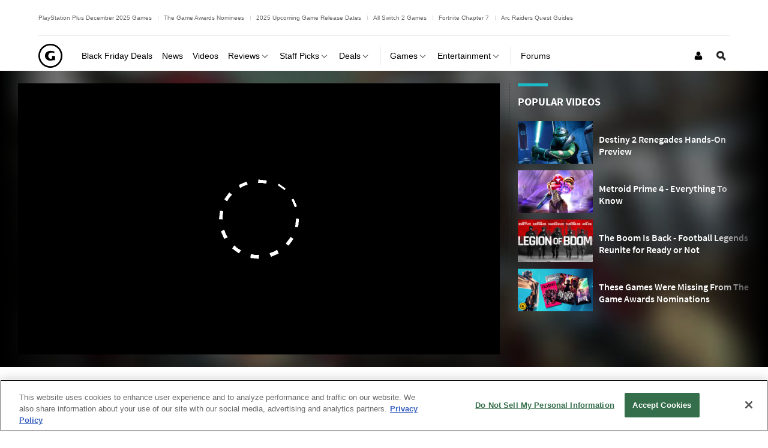

--- FILE ---
content_type: text/javascript
request_url: https://beacon.wikia-services.com/__track/special/identityinfo?a=-1&beacon=Q6Z3Gbqg3i&browser=OSX+Chrome+131&browser_ts=1764248756114&c=unknown&cb=47637&ck=unknown&country=us&exp_bucket=100&lc=unknown&n=-1&partner_identity_id=6da623c1-7671-484a-9190-74bd76f9fe5b&partner_name=Google&pv_number=1&pv_number_global=1&pv_unique_id=1781add8-5591-4b57-ba71-7bb4dca0268b&s=gamespot_desktop&session_id=855a7536-5658-427f-854e-ad3615aea15f&tz_offset=0&u=0&ua=Mozilla%2F5.0+%28Macintosh%3B+Intel+Mac+OS+X+10_15_7%29+AppleWebKit%2F537.36+%28KHTML%2C+like+Gecko%29+Chrome%2F131.0.0.0+Safari%2F537.36%3B+ClaudeBot%2F1.0%3B+%2Bclaudebot%40anthropic.com%29&url=https%3A%2F%2Fwww.gamespot.com%2Fvideos%2Ftransformers-universe-front-line-autobot-trailer%2F2300-6417676%2F%253C%2525%3D%2F&x=unknown
body_size: 268
content:
var beacon_id = "Q6Z3Gbqg3i"; var varnishTime = "Thu, 27 Nov 2025 13:05:56 GMT";

--- FILE ---
content_type: text/javascript
request_url: https://beacon.wikia-services.com/__track/special/adengloadtimes?a=-1&beacon=Q6Z3Gbqg3i&browser=OSX+Chrome+131&browser_ts=1764248757052&c=unknown&cb=54444&ck=unknown&country=us&event_name=onetrust-ui-shown&exp_bucket=100&lc=unknown&load_time=5177.955078125&n=-1&pv_number=1&pv_number_global=1&pv_unique_id=1781add8-5591-4b57-ba71-7bb4dca0268b&s=gamespot_desktop&session_id=855a7536-5658-427f-854e-ad3615aea15f&tz_offset=0&u=0&ua=Mozilla%2F5.0+%28Macintosh%3B+Intel+Mac+OS+X+10_15_7%29+AppleWebKit%2F537.36+%28KHTML%2C+like+Gecko%29+Chrome%2F131.0.0.0+Safari%2F537.36%3B+ClaudeBot%2F1.0%3B+%2Bclaudebot%40anthropic.com%29&url=https%3A%2F%2Fwww.gamespot.com%2Fvideos%2Ftransformers-universe-front-line-autobot-trailer%2F2300-6417676%2F%253C%2525%3D%2F&x=unknown
body_size: 267
content:
var beacon_id = "Q6Z3Gbqg3i"; var varnishTime = "Thu, 27 Nov 2025 13:05:57 GMT";

--- FILE ---
content_type: text/javascript
request_url: https://beacon.wikia-services.com/__track/special/gdpr_events?beacon=Q6Z3Gbqg3i&detected_geo=US&detected_region=OH&ga_action=impression&ga_category=ccpa-modal-onetrust&ga_label=modal-view&lang_code=en&pv_unique_id=1781add8-5591-4b57-ba71-7bb4dca0268b
body_size: 267
content:
var beacon_id = "Q6Z3Gbqg3i"; var varnishTime = "Thu, 27 Nov 2025 13:05:57 GMT";

--- FILE ---
content_type: application/javascript
request_url: https://www.gamespot.com/a/vf54bce3ee23f11ced5b282ac2f2d35f5/build/gsVote.60d9c665.js
body_size: 1010
content:
(self.webpackChunkgamespot=self.webpackChunkgamespot||[]).push([[776],{5401:(t,e,n)=>{var s=n(9755);s((function(){"use strict";let t;const e="js-upvote-btn",n="js-post-render-upvote",o="upvote-in-progress",a="upvoted",i="."+e,r=".js-upvote-btn__text",c=".js-upvote-status";let u;const d={},f=function(e){return t.filter('[data-guid="'+e+'"]')},l=function(){const t=s("<span/>"),n=[e,o,"js-upvote-event-tracking"].join(" ");return function(e){let s,o,c;if(!e||e.length<1)return;const u=!e.data("userVoted");e.data("userVoted",u),s=e.find(i),u?(s.addClass(a),e.attr("action","/vote/?unvote=1")):(s.removeClass(a),e.attr("action","/vote/")),c=s.find(r);const d=c.text();c.text(c.data("successMsg")),c.data("successMsg",d),e.data("allowUnvote")||(o=t.clone(),o.addClass(s.attr("class")).removeClass(n).append(s.contents()),e.replaceWith(o),o.addClass("disabled"),e.off(".upvote"))}}(),g=function(t){t.each((function(){l(s(this))}))},h=function(t,e){let n="Upvoting isn't working right now, please try again later.";e&&e.errorMsg&&(n=e.errorMsg),Phoenix&&Phoenix.Ui&&Phoenix.Ui.showErrorMessage&&Phoenix.Ui.showErrorMessage(n,{hideDelay:3e3}),function(t){const e=t.find(i);t.removeClass(o),e.each((function(){const t=s(this).find(r),e=t.data("originalMsg");e&&t.text(e)}))}(t)},p=function(){let t;return function(e,n){t||(t={});let a,r,u,l=t[e];l||(a=n.find(i),r=n.find(".js-upvote-event-tracking"),r.trigger("customEventTracking"),u=f(e),l=s.ajax({url:n.attr("action"),type:"POST",data:n.serializeArray(),error(){h(u)},success(t){if(t.voteFailed)h(u,t);else if(t.buttonCount&&function(t,e){let n;!t||t.length<1||(n=t.next(c),!n||n.length<1||n.html(e.buttonCount))}(u,t),g(u),t.csrfToken){const e=n.find("input[data-bb]").val(t.csrfToken);if(t.csrfToken.length>43&&e.removeAttr("data-decrypted"),t.csrfTokenId){n.find("input[name*='_token_id']").val(t.csrfTokenId);const s=e.attr("data-token-id");e.attr("data-token-id",s.substring(0,s.length-t.csrfTokenId.length)+t.csrfTokenId)}}},complete(){u.removeClass(o),delete d[e],delete t[e]}}),t[e]=l)}}(),v=function(t){t.preventDefault();const e=s(this);let n;const a=e.data("guid");!!d[a]||(d[a]=e,n=f(a),function(t){const e=t.find(i);t.addClass(o),e.each((function(){const t=s(this).find(r),e=t.data("progressMsg");e&&(t.data("originalMsg")||t.data("originalMsg",t.text()),t.text(e))}))}(n),u||p(a,e))},m=function(){const e=function(t,e){const n=f(t);let o;!n||n.length<1||(n.each((function(){!function(t,e){const n=t.next(c).find(".js-upvote-status-msg"),s=e.statusMsg;s&&n.replaceWith(s),e.hasVoted}(s(this),e)})),o=d[t],e.hasVoted?b(n):o&&o.length>0&&(delete d[t],o.trigger("submit")))};return function(){PostRender.getPostRenderData("UserBundle",(function(o,a){if(u=!1,t.removeClass(n).removeAttr("data-post-render-param"),s.isEmptyObject(a))return;const i=a.upvote;s.isEmptyObject(i)||s.each(i,e)}))}}();var b=function(t){const e=t.find(r);e.data("hasVotedMsg")&&e.data("successMsg",e.data("hasVotedMsg")),g(t)};const k=function(){if(t=s(".js-upvote-form"),!t||t.length<1)return;u=t.hasClass(n);t.filter((function(){return!s(this).data("submit.upvote.bound")})).on("submit.upvote",v).data("submit.upvote.bound",!0).each((function(){const t=s(this);t.data("userVoted")&&(t.data("userVoted",!1),b(t))}))};k(),!0===u&&m(),s(document).on("ajaxSuccess",k)}))}},t=>{t.O(0,[9755],(()=>{return e=5401,t(t.s=e);var e}));t.O()}]);